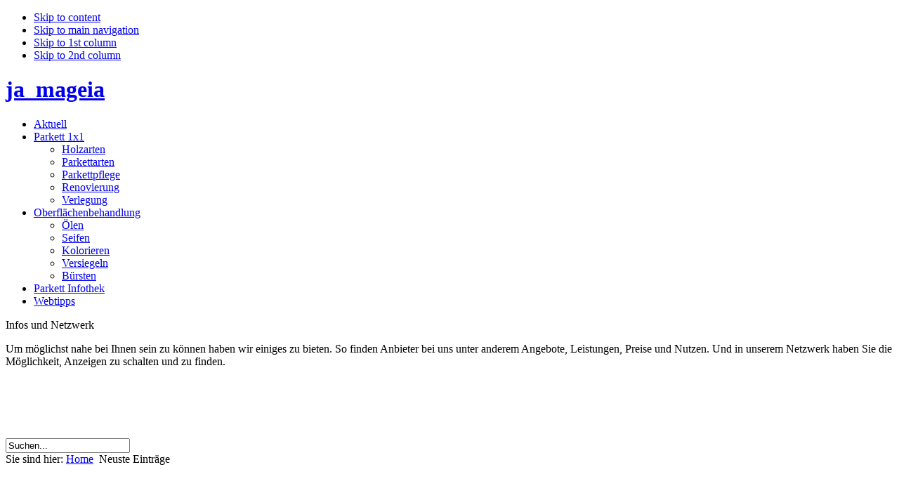

--- FILE ---
content_type: text/html; charset=utf-8
request_url: http://parkett.in/neuste-eintraege.html
body_size: 6623
content:
<!DOCTYPE html PUBLIC "-//W3C//DTD XHTML 1.0 Transitional//EN" "http://www.w3.org/TR/xhtml1/DTD/xhtml1-transitional.dtd">
<html xmlns="http://www.w3.org/1999/xhtml" xml:lang="de-de" lang="de-de" >
<head>

  <base href="http://parkett.in/neuste-eintraege.html" />
  <meta http-equiv="content-type" content="text/html; charset=utf-8" />
  <meta name="robots" content="index, follow" />
  <meta name="keywords" content="Parkett Anbieterverzeichnis" />
  <meta name="description" content="Parkett Anbieterverzeichnis. Parkett.in Ihrer Nähe. Das Anbieterverzeichnis rund um das Thema Parkett." />
  <meta name="generator" content="Sigsiu Online Business Index - Parkett Anbieterverzeichnis" />
  <title>Neuste Einträge</title>
  <link href="/templates/ja_mageia/favicon.ico" rel="shortcut icon" type="image/x-icon" />
  <script type="text/javascript" src="/media/system/js/mootools.js"></script>
  <link rel="stylesheet" href="http://parkett.in/components/com_sobi2/includes/com_sobi2.css" type="text/css" />
  <link rel='stylesheet'  href='http://parkett.in/components/com_sobi2/plugins/gallery/sobi_gallery.css' type='text/css' />
  <link rel='StyleSheet' href='http://parkett.in/components/com_sobi2/plugins/download/download.css' type='text/css' />
  <link rel="alternate" type="application/rss+xml" title="Parkett Anbieterverzeichnis" href="http://parkett.in/neuste-eintraege.html?sobi2Task=rss&amp;no_html=1" />

			<script type="text/javascript">
			var currentFontSize = 3;
			</script>
		<link href="/templates/ja_mageia/ja_menus/ja_cssmenu/ja-sosdmenu.css" rel="stylesheet" type="text/css" />
				<script language="javascript" type="text/javascript" src="/templates/ja_mageia/ja_menus/ja_cssmenu/ja.cssmenu.js"></script>
<link rel="stylesheet" href="http://parkett.in/templates/system/css/system.css" type="text/css" />
<link rel="stylesheet" href="http://parkett.in/templates/system/css/general.css" type="text/css" />
<link rel="stylesheet" href="/templates/ja_mageia/css/editor.css" type="text/css" />
<link rel="stylesheet" href="/templates/ja_mageia/css/template_css.css" type="text/css" />
<link rel="stylesheet" href="/templates/ja_mageia/css/colors/orange.css" type="text/css" />

<!--[if lte IE 6]>
<style type="text/css">
.clearfix {height: 1%;}
#ja-pathwaywrap {
	background: none;
	filter:	progid:DXImageTransform.Microsoft.AlphaImageLoader((src='templates/ja_mageia/images/opaque-orange.png', sizingMethod='scale');
}
</style>
<![endif]-->

<!--[if gte IE 7.0]>
<style type="text/css">
.clearfix {display: inline-block;}
</style>
<![endif]-->

<script language="javascript" type="text/javascript" src="/templates/ja_mageia/scripts/ja.script.js"></script>

<!--[if gt IE 7]>
<link href="/templates/ja_mageia/css/ie8.css" rel="stylesheet" type="text/css" />
<![endif]-->

</head>
<body id="bd" class="wide fs3">
<a name="Top" id="Top"></a>

<ul class="accessibility">
	<li><a href="#ja-content" title="Skip to content">Skip to content</a></li>
	<li><a href="#ja-mainnav" title="">Skip to main navigation</a></li>
	<li><a href="#ja-col1" title="">Skip to 1st column</a></li>
	<li><a href="#ja-col2" title="">Skip to 2nd column</a></li>
</ul>
<div id="ja-wrapper">

<!-- BEGIN: MAIN NAVIGATION -->
<div id="ja-mainnavwrap" class="clearfix">

	<h1 class="logo"><a href="/index.php">ja_mageia</a></h1>

	<div id="ja-mainnav">
	  <ul id="ja-cssmenu" class="clearfix">
<li><a href="/aktuell.html" class="first-item" id="menu1" title="Aktuell"><span>Aktuell</span></a></li> 
<li class="havechild"><a href="/parkett-1x1.html"  id="menu73" title="Parkett 1x1"><span>Parkett 1x1</span></a><ul class="ja-transbg"><li><a href="/parkett-1x1/holzarten.html" class="first-item" id="menu75" title="Holzarten"><span>Holzarten</span></a></li> 
<li><a href="/parkett-1x1/parkettarten.html"  id="menu76" title="Parkettarten"><span>Parkettarten</span></a></li> 
<li><a href="/parkett-1x1/parkettpflege.html"  id="menu77" title="Parkettpflege"><span>Parkettpflege</span></a></li> 
<li><a href="/parkett-1x1/renovierung.html"  id="menu78" title="Renovierung"><span>Renovierung</span></a></li> 
<li><a href="/parkett-1x1/verlegung.html" class="last-item" id="menu79" title="Verlegung"><span>Verlegung</span></a></li> 
</ul></li> 
<li class="havechild"><a href="/oberflaechenbehandlung.html"  id="menu74" title="Oberflächenbehandlung"><span>Oberflächenbehandlung</span></a><ul class="ja-transbg"><li><a href="/oberflaechenbehandlung/oelen.html" class="first-item" id="menu80" title="Ölen"><span>Ölen</span></a></li> 
<li><a href="/oberflaechenbehandlung/seifen.html"  id="menu81" title="Seifen"><span>Seifen</span></a></li> 
<li><a href="/oberflaechenbehandlung/kolorieren.html"  id="menu82" title="Kolorieren"><span>Kolorieren</span></a></li> 
<li><a href="/oberflaechenbehandlung/versiegeln.html"  id="menu83" title="Versiegeln"><span>Versiegeln</span></a></li> 
<li><a href="/oberflaechenbehandlung/buersten.html" class="last-item" id="menu84" title="Bürsten"><span>Bürsten</span></a></li> 
</ul></li> 
<li><a href="/parkett-infothek.html"  id="menu87" title="Parkett Infothek"><span>Parkett Infothek</span></a></li> 
<li><a href="/webtipps.html" class="last-item" id="menu85" title="Webtipps"><span>Webtipps</span></a></li> 
</ul>	</div>
</div>

<!-- END: MAIN NAVIGATION -->

<!-- BEGIN: HEADER -->
<div id="ja-headerwrap" class="clearfix">
<div id="ja-header" style="background: url('/templates/ja_mageia/images/header/orange/header5.jpg') no-repeat top right;">

  <div id="ja-newsflash">
				<div class="moduletable">
					<script type="text/javascript" src="http://parkett.in/modules/mod_janewsflash/ja_newsflash/ja-loader.js"></script>
<script type="text/javascript" src="http://parkett.in/modules/mod_janewsflash/ja_newsflash/ja-scroll.js"></script>
	<script type="text/javascript">
	if (!self.jaNewsflash) {
		jaNewsflash = new Object();
	}
		jaNewsflash.animation = 'effect_fade';
		jaNewsflash.livesite = 'http://parkett.in/';
		jaNewsflash.delaytime = 10;
		jaNewsflash.splitter = "97c8730aa693f60439cf3cf4558ce5ea";
		jaNewsflash.interval= 1000;
		jaNewsflash.currentItem = 2;
		jaNewsflash.totalItem = 3;
		jaNewsflash.modid = 46;
	</script>
	<div style="position:relative; width:100%;height:170px; overflow:hidden;">
		<div id="ja-scroll_1" style="position:absolute; top:0;  left:0; width: 100%; display:block;">
	<div style="overflow:hidden; height:200px;" >
<div class="nftitle">Infos und Netzwerk</div>
<div class="nfcontent"><p>Um möglichst nahe bei Ihnen sein zu können haben wir einiges zu bieten. So finden Anbieter bei uns unter anderem Angebote, Leistungen, Preise und Nutzen. Und in unserem Netzwerk haben Sie die Möglichkeit, Anzeigen zu schalten und zu finden.</p></div>
</div>		</div>
		<div id="ja-scroll_2" style="position: absolute; top:0; left:0; width: 100%; display:none;">
		</div>
	</div>
			</div>
	
	</div>

	<div id="ja-pathwaywrap" class="clearfix">
	
				<div id="ja-searchwrap">
		  <div id="ja-search">
		    		<div class="moduletable">
					<form action="index.php" method="post">
	<div class="search">
		<input name="searchword" id="mod_search_searchword" maxlength="20" alt="Suchen" class="inputbox" type="text" size="20" value="Suchen..."  onblur="if(this.value=='') this.value='Suchen...';" onfocus="if(this.value=='Suchen...') this.value='';" />	</div>
	<input type="hidden" name="task"   value="search" />
	<input type="hidden" name="option" value="com_search" />
</form>		</div>
	
		  </div>
		</div>
		       <div id="ja-pathway">
           <div id="ja-usertoolswrap"> 
               <div id="ja-usertools">
			 
               </div>     
            </div>
              Sie sind hier: <span class="breadcrumbs pathway">
<a href="http://parkett.in/" class="pathway">Home</a> <img src="/templates/ja_mageia/images/arrow.png" alt=""  /> Neuste Einträge</span>

             </div>     
 	</div>
</div>
</div>
<!-- END: HEADER -->

<div id="ja-containerwrap">
	<div id="ja-container" class="clearfix">

		<div id="ja-mainbody">
		
		<!-- BEGIN: CONTENT -->
		<div id="ja-contentwrap">
		<div id="ja-content">
			
 <!-- Start of SOBI2 Geo Category Overview Module -->
 <div class="sobi2gcat">	<script type="text/javascript">
		window.onDomReady = DomReady;
		function DomReady(func) { if(document.addEventListener) { document.addEventListener("DOMContentLoaded", func, false); } else { document.onreadystatechange = function() { readyState(func) } } }
		function readyState(func) { if(document.readyState == "complete") { func(); } }
	</script>
	
	 <script src="http://maps.google.com/maps?file=api&amp;v=2&amp;key=ABQIAAAA6nEFpS-uPE0Db9DIScweMhT4u_S2zeVFakq8jqlIDprLMAnCzxRUw2KNVnIaqBJzIyXO_SlB25iVxQ" type="text/javascript"></script>
	 <script type="text/javascript">
	 //<![CDATA[ 
		 function loadSobiCatOverMap() {
			 if ( GBrowserIsCompatible() ) {
				 var SobiCatOverMap = new GMap2( document.getElementById("sobi2GcatOver") );
				 SobiCatOverMap.setCenter( new GLatLng( 50.4, 9.40929 ), 6 );
				 SobiCatOverMap.addControl( new GSmallMapControl() );
				 SobiCatOverMap.enableDoubleClickZoom();
				 SobiCatOverMap.setMapType( G_PHYSICAL_MAP );
				 var MarkerBounds = new GLatLngBounds();
				 var MarkerPoint = new GLatLng(47.9924681,7.7923811);
				 SobiCatOverMap.addOverlay( createSobiMarker( MarkerPoint, '<a href="http://parkett.in/frontpage-oder-bestimmte-kategorie.html?sobi2Task=sobi2Details&amp;sobi2Id=6">Kork Plus</a><br/>Freiburg<br/>', 0 ) );
				 MarkerBounds.extend(MarkerPoint);
				 var MarkerPoint = new GLatLng(47.5916954,7.62578);
				 SobiCatOverMap.addOverlay( createSobiMarker( MarkerPoint, '<a href="http://parkett.in/frontpage-oder-bestimmte-kategorie.html?sobi2Task=sobi2Details&amp;sobi2Id=13">Rönsch</a><br/>Weil am Rhein<br/>', 0 ) );
				 MarkerBounds.extend(MarkerPoint);
				 var MarkerPoint = new GLatLng(48.138402,11.444224);
				 SobiCatOverMap.addOverlay( createSobiMarker( MarkerPoint, '<a href="http://parkett.in/frontpage-oder-bestimmte-kategorie.html?sobi2Task=sobi2Details&amp;sobi2Id=19">Boden GmbH</a><br/>München<br/>', 0 ) );
				 MarkerBounds.extend(MarkerPoint);
				 var MarkerPoint = new GLatLng(47.9924681,7.7923811);
				 SobiCatOverMap.addOverlay( createSobiMarker( MarkerPoint, '<a href="http://parkett.in/frontpage-oder-bestimmte-kategorie.html?sobi2Task=sobi2Details&amp;sobi2Id=2">Bioraum GmbH Berg und Berg Shop</a><br/>Freiburg<br/>', 0 ) );
				 MarkerBounds.extend(MarkerPoint);
				 var MarkerPoint = new GLatLng(50.120499,8.7026723);
				 SobiCatOverMap.addOverlay( createSobiMarker( MarkerPoint, '<a href="http://parkett.in/frontpage-oder-bestimmte-kategorie.html?sobi2Task=sobi2Details&amp;sobi2Id=18">Thomas Parkett-Markt</a><br/>Frankfurt<br/>', 0 ) );
				 MarkerBounds.extend(MarkerPoint);
				 var MarkerPoint = new GLatLng(53.5956127,10.0592408);
				 SobiCatOverMap.addOverlay( createSobiMarker( MarkerPoint, '<a href="http://parkett.in/frontpage-oder-bestimmte-kategorie.html?sobi2Task=sobi2Details&amp;sobi2Id=16">Nils Zimmermann</a><br/>Hamburg<br/>', 0 ) );
				 MarkerBounds.extend(MarkerPoint);
				 var MarkerPoint = new GLatLng(47.6210993,7.6590198);
				 SobiCatOverMap.addOverlay( createSobiMarker( MarkerPoint, '<a href="http://parkett.in/frontpage-oder-bestimmte-kategorie.html?sobi2Task=sobi2Details&amp;sobi2Id=14">Hand in Hand Werker</a><br/>Lörrach<br/>', 0 ) );
				 MarkerBounds.extend(MarkerPoint);
				 var MarkerPoint = new GLatLng(52.3305687,9.2458116);
				 SobiCatOverMap.addOverlay( createSobiMarker( MarkerPoint, '<a href="http://parkett.in/frontpage-oder-bestimmte-kategorie.html?sobi2Task=sobi2Details&amp;sobi2Id=17">Sennholz</a><br/>Vornhagen<br/>', 0 ) );
				 MarkerBounds.extend(MarkerPoint);
				 var MarkerPoint = new GLatLng(48.1259675,11.5491727);
				 SobiCatOverMap.addOverlay( createSobiMarker( MarkerPoint, '<a href="http://parkett.in/frontpage-oder-bestimmte-kategorie.html?sobi2Task=sobi2Details&amp;sobi2Id=20">Petersen GmbH</a><br/>München<br/>', 0 ) );
				 MarkerBounds.extend(MarkerPoint);
				 var MarkerPoint = new GLatLng(48.4084045,7.9873135);
				 SobiCatOverMap.addOverlay( createSobiMarker( MarkerPoint, '<a href="http://parkett.in/frontpage-oder-bestimmte-kategorie.html?sobi2Task=sobi2Details&amp;sobi2Id=12">Alexander Feißt</a><br/>Berghaupten<br/>', 0 ) );
				 MarkerBounds.extend(MarkerPoint);
			 } 
		 } 
		 function createSobiMarker( point, html, sid ) {
			 var icon = new GIcon();
			 icon.image = "http://parkett.in/images/map-start.png";
			 icon.iconSize = new GSize( 30, 50 );
			 icon.shadowSize = new GSize( 30, 50 );
			 icon.shadow = "http://parkett.in/images/map-start.png";
			 
			 icon.iconAnchor = new GPoint( 3, 17 );
			 icon.infoWindowAnchor = new GPoint( 15, 5 );
			 var marker = new GMarker( point, icon );
			 GEvent.addListener(marker, 'click', function() {
				 marker.openInfoWindowHtml('<div class="sobiCatOverBubble">'+html+'</div>');
			 });
			 return marker;
		 }
		 DomReady(loadSobiCatOverMap);
	 //]]>
	 </script>

	 <div style="width: 470px; height:400px"  id="sobi2GcatOver" ></div>
 </div>
 <!--End of SOBI2 Geo Category Overview Module -->
 
			
<!-- Start of Sigsiu Online Business Index 2 component -->
<div class="componentheading">Parkett Anbieterverzeichnis</div>
<div class='sobi2'>



<table class="sobi2Header">
	<tr>
		<td id="sobi2HeaderComLink" > <a class="sobi2Header" href="http://parkett.in/frontpage-oder-bestimmte-kategorie.html">Parkett Anbieterverzeichnis</a> </td>
		<td id="sobi2HeaderSearchLink"> <a class="sobi2Header" href="http://parkett.in/suchfunktion.html?sobi2Task=search">Suche</a> </td>
		<td id="sobi2HeaderAddLink" > <a class="sobi2Header" href="http://parkett.in/formular-fuer-neuen-eintrag.html?sobi2Task=addNew">Neuer Eintrag</a> </td>
	</tr>
</table>




		<div class="sobi2CustomListingHeader">Neue Einträge</div>
		<table class="sobi2Listing">
			<tr>
				<td style='width: 50%; border-style: solid; border-color: #DDDDDD'><p class="sobi2ItemTitle"><a href="http://parkett.in/frontpage-oder-bestimmte-kategorie.html?sobi2Task=sobi2Details&amp;catid=28&amp;sobi2Id=20"  title="Petersen GmbH" >Petersen GmbH</a></p>
					<span class="sobi2Listing_field_street">Grimmstr 6</span>
					<br/><span class="sobi2Listing_field_postcode">80336</span>
					<span class="sobi2Listing_field_city">München</span>
					
					
					<span class="sobi2Listing_field_country">Deutschland</span>
					
		<table class='sobi2Listing_plugins'>
			<tr>
			<td></td><td ></td><td class='sobi_gallery_VC'></td><td class='sobi_download_VC'></td>
			</tr>
		</table>
				</td>
				<td style='width: 50%; border-style: solid; border-color: #DDDDDD'><p class="sobi2ItemTitle"><a href="http://parkett.in/frontpage-oder-bestimmte-kategorie.html?sobi2Task=sobi2Details&amp;catid=28&amp;sobi2Id=19"  title="Boden GmbH" >Boden GmbH</a></p>
					<span class="sobi2Listing_field_street">Dach</span>
					<br/><span class="sobi2Listing_field_postcode">80992</span>
					<span class="sobi2Listing_field_city">München</span>
					
					
					<span class="sobi2Listing_field_country">Deutschland</span>
					
		<table class='sobi2Listing_plugins'>
			<tr>
			<td></td><td ></td><td class='sobi_gallery_VC'></td><td class='sobi_download_VC'></td>
			</tr>
		</table>
				</td>
			</tr>
			<tr>
				<td style='width: 50%; border-style: solid; border-color: #DDDDDD'><p class="sobi2ItemTitle"><a href="http://parkett.in/frontpage-oder-bestimmte-kategorie.html?sobi2Task=sobi2Details&amp;catid=14&amp;sobi2Id=18"  title="Thomas Parkett-Markt" >Thomas Parkett-Markt</a></p>
					<span class="sobi2Listing_field_street">Ingolstädter Straße 27</span>
					<br/><span class="sobi2Listing_field_postcode">60316</span>
					<span class="sobi2Listing_field_city">Frankfurt</span>
					
					
					<span class="sobi2Listing_field_country">Deutschland</span>
					<span class="sobi2Listing_field_website_pay"><a href="http://www.parkett-markt.de/" title="Thomas Parkett-Markt" target="_blank">Website</a></span>
		<table class='sobi2Listing_plugins'>
			<tr>
			<td></td><td ></td><td class='sobi_gallery_VC'></td><td class='sobi_download_VC'></td>
			</tr>
		</table>
				</td>
				<td style='width: 50%; border-style: solid; border-color: #DDDDDD'><p class="sobi2ItemTitle"><a href="http://parkett.in/frontpage-oder-bestimmte-kategorie.html?sobi2Task=sobi2Details&amp;catid=15&amp;sobi2Id=17"  title="Sennholz" >Sennholz</a></p>
					<span class="sobi2Listing_field_street">Im Allerfeld</span>
					<br/><span class="sobi2Listing_field_postcode">31702</span>
					<span class="sobi2Listing_field_city">Vornhagen</span>
					
					
					<span class="sobi2Listing_field_country">Deutschland</span>
					<span class="sobi2Listing_field_website_pay"><a href="http://www.parkett-studio.com" title="Sennholz" target="_blank">Website</a></span>
		<table class='sobi2Listing_plugins'>
			<tr>
			<td></td><td ></td><td class='sobi_gallery_VC'></td><td class='sobi_download_VC'></td>
			</tr>
		</table>
				</td>
			</tr>
			<tr>
				<td style='width: 50%; border-style: solid; border-color: #DDDDDD'><p class="sobi2ItemTitle"><a href="http://parkett.in/frontpage-oder-bestimmte-kategorie.html?sobi2Task=sobi2Details&amp;catid=15&amp;sobi2Id=16"  title="Nils Zimmermann" >Nils Zimmermann</a></p>
					<span class="sobi2Listing_field_street">Fabriciusstr. 15</span>
					<br/><span class="sobi2Listing_field_postcode">22177</span>
					<span class="sobi2Listing_field_city">Hamburg</span>
					
					
					<span class="sobi2Listing_field_country">Deutschland</span>
					
		<table class='sobi2Listing_plugins'>
			<tr>
			<td></td><td ></td><td class='sobi_gallery_VC'></td><td class='sobi_download_VC'></td>
			</tr>
		</table>
				</td>
				<td style='width: 50%; border-style: solid; border-color: #DDDDDD'><p class="sobi2ItemTitle"><a href="http://parkett.in/frontpage-oder-bestimmte-kategorie.html?sobi2Task=sobi2Details&amp;catid=17&amp;sobi2Id=15"  title="Schwallach" >Schwallach</a></p>
					<span class="sobi2Listing_field_street">Am Burgholz</span>
					<br/><span class="sobi2Listing_field_postcode">71686</span>
					<span class="sobi2Listing_field_city">Remseck</span>
					
					
					<span class="sobi2Listing_field_country">Deutschland</span>
					
		<table class='sobi2Listing_plugins'>
			<tr>
			<td></td><td ></td><td class='sobi_gallery_VC'></td><td class='sobi_download_VC'></td>
			</tr>
		</table>
				</td>
			</tr>
			<tr>
				<td style='width: 50%; border-style: solid; border-color: #DDDDDD'><p class="sobi2ItemTitle"><a href="http://parkett.in/frontpage-oder-bestimmte-kategorie.html?sobi2Task=sobi2Details&amp;catid=33&amp;sobi2Id=14"  title="Hand in Hand Werker" >Hand in Hand Werker</a></p>
					<span class="sobi2Listing_field_street">Denzstrasse 2</span>
					<br/><span class="sobi2Listing_field_postcode">79540</span>
					<span class="sobi2Listing_field_city">Lörrach</span>
					
					
					<span class="sobi2Listing_field_country">Deutschland</span>
					
		<table class='sobi2Listing_plugins'>
			<tr>
			<td></td><td ></td><td class='sobi_gallery_VC'></td><td class='sobi_download_VC'></td>
			</tr>
		</table>
				</td>
				<td style='width: 50%; border-style: solid; border-color: #DDDDDD'><p class="sobi2ItemTitle"><a href="http://parkett.in/frontpage-oder-bestimmte-kategorie.html?sobi2Task=sobi2Details&amp;catid=17&amp;sobi2Id=13"  title="Rönsch" >Rönsch</a></p>
					<span class="sobi2Listing_field_street">Unterbaselweg 31</span>
					<br/><span class="sobi2Listing_field_postcode">79576</span>
					<span class="sobi2Listing_field_city">Weil am Rhein</span>
					
					
					<span class="sobi2Listing_field_country">Deutschland</span>
					
		<table class='sobi2Listing_plugins'>
			<tr>
			<td></td><td ></td><td class='sobi_gallery_VC'></td><td class='sobi_download_VC'></td>
			</tr>
		</table>
				</td>
			</tr>
			<tr>
				<td style='width: 50%; border-style: solid; border-color: #DDDDDD'><p class="sobi2ItemTitle"><a href="http://parkett.in/frontpage-oder-bestimmte-kategorie.html?sobi2Task=sobi2Details&amp;catid=23&amp;sobi2Id=12"  title="Alexander Feißt" >Alexander Feißt</a></p>
					<span class="sobi2Listing_field_street">Stiegelmatt 3</span>
					<br/><span class="sobi2Listing_field_postcode">77791</span>
					<span class="sobi2Listing_field_city">Berghaupten</span>
					
					
					<span class="sobi2Listing_field_country">Deutschland</span>
					
		<table class='sobi2Listing_plugins'>
			<tr>
			<td></td><td ></td><td class='sobi_gallery_VC'></td><td class='sobi_download_VC'></td>
			</tr>
		</table>
				</td>
				<td style='width: 50%; border-style: solid; border-color: #DDDDDD'><p class="sobi2ItemTitle"><a href="http://parkett.in/frontpage-oder-bestimmte-kategorie.html?sobi2Task=sobi2Details&amp;catid=15&amp;sobi2Id=6"  title="Kork Plus" >Kork Plus</a></p>
					<span class="sobi2Listing_field_street">Rimsinger Weg 3</span>
					<br/><span class="sobi2Listing_field_postcode">79111</span>
					<span class="sobi2Listing_field_city">Freiburg</span>
					
					
					<span class="sobi2Listing_field_country">Deutschland</span>
					
		<table class='sobi2Listing_plugins'>
			<tr>
			<td></td><td ></td><td class='sobi_gallery_VC'></td><td class='sobi_download_VC'></td>
			</tr>
		</table>
				</td>
			</tr>
		</table>
<div id="sobi2PageNav">&lt;&lt; <span class="pagenav">Start</span> &lt; <span class="pagenav">Zurück</span> <span class="pagenav">1</span> <a title="2" href="/neuste-eintraege.html?start=10" class="pagenav">2</a> <a title="Weiter" href="/neuste-eintraege.html?start=10" class="pagenav">Weiter</a> &gt; <a title="Ende" href="/neuste-eintraege.html?start=10" class="pagenav">Ende</a> &gt;&gt;</div>
 <table class="sobi2Footer"> 
	 <tr><td id="sobi2Footer">Powered by <a title="SOBI2 - Joomla Directory Component" href="http://www.sigsiu.net" target="_blank">Sigsiu.NET</a></td>	 <td id="sobi2rss"><a href="http://parkett.in/neuste-eintraege.html?sobi2Task=rss&amp;no_html=1" title="RSS Feeds"><img src="http://parkett.in/components/com_sobi2/images/feed.gif" alt="RSS Feeds"/></a></td></tr>	 <tr><td colspan="2"></td></tr>
 </table>

 </div> 

<!-- end of Sigsiu Online Business Index 2 component Memory 2,016,664 / Time 0.0186779499054 / Queries: 0 --> 


			
		</div>
		</div>
		<!-- END: CONTENT -->
		
				<!-- BEGIN: RIGHT COLUMN -->
		<div id="ja-col2">
		<div class="ja-innerpad">
					<div class="moduletable">
					<h3>Verzeichnis</h3>
					
<table width="100%" border="0" cellpadding="0" cellspacing="0">
<tr ><td><a href="/frontpage-oder-bestimmte-kategorie.html" class="mainlevel" >Frontpage oder bestimmte Kategorie</a></td></tr>
<tr ><td><a href="/suchfunktion.html" class="mainlevel" >Suchfunktion</a></td></tr>
<tr ><td><a href="/formular-fuer-neuen-eintrag.html" class="mainlevel" >Formular für neuen Eintrag</a></td></tr>
<tr ><td><a href="/benutzereintraege.html" class="mainlevel" >Benutzereinträge</a></td></tr>
<tr ><td><a href="/neuste-eintraege.html" class="mainlevel" id="active_menu">Neuste Einträge</a></td></tr>
<tr ><td><a href="/zuletzt-veraendert.html" class="mainlevel" >Zuletzt verändert</a></td></tr>
<tr ><td><a href="/populaerste-eintraege-und-kategorien.html" class="mainlevel" >Populärste Einträge und Kategorien</a></td></tr>
<tr ><td><a href="/populaerste-eintraege.html" class="mainlevel" >Populärste Einträge</a></td></tr>
</table>		</div>
			<div class="moduletable">
					<h3>Login Form</h3>
					<form action="/neuste-eintraege.html" method="post" name="login" id="form-login" >
		<fieldset class="input">
	<p id="form-login-username">
		<label for="modlgn_username">Benutzername</label><br />
		<input id="modlgn_username" type="text" name="username" class="inputbox" alt="username" size="18" />
	</p>
	<p id="form-login-password">
		<label for="modlgn_passwd">Passwort</label><br />
		<input id="modlgn_passwd" type="password" name="passwd" class="inputbox" size="18" alt="password" />
	</p>
		<p id="form-login-remember">
		<label for="modlgn_remember">Angemeldet bleiben</label>
		<input id="modlgn_remember" type="checkbox" name="remember" class="inputbox" value="yes" alt="Remember Me" />
	</p>
		<input type="submit" name="Submit" class="button" value="Anmeldung" />
	</fieldset>
	<ul>
		<li>
			<a href="/component/user/reset.html">
			Passwort vergessen?</a>
		</li>
		<li>
			<a href="/component/user/remind.html">
			Benutzername vergessen?</a>
		</li>
			</ul>
	
	<input type="hidden" name="option" value="com_user" />
	<input type="hidden" name="task" value="login" />
	<input type="hidden" name="return" value="L25ldXN0ZS1laW50cmFlZ2UuaHRtbA==" />
	<input type="hidden" name="0fefcbdf7f7ad6f0dec3bf5520cff1a2" value="1" /></form>
		</div>
	
		</div>
		</div><br />
		<!-- END: RIGHT COLUMN -->
				
				
		</div>
		
				<!-- BEGIN: LEFT COLUMN -->
		<div id="ja-col1">
		<div class="ja-innerpad">
								<div class="moduletable">
					<h3>Menu</h3>
					
<table width="100%" border="0" cellpadding="0" cellspacing="0">
<tr ><td><a href="/aktuell.html" class="mainlevel" >Aktuell</a></td></tr>
<tr ><td><a href="/parkett-1x1.html" class="mainlevel" >Parkett 1x1</a></td></tr>
<tr ><td><a href="/infos-fuer-anbieter.html" class="mainlevel" >Infos für Anbieter</a></td></tr>
<tr ><td><a href="/webtipps.html" class="mainlevel" >Webtipss</a></td></tr>
<tr ><td><a href="/ueber-parkettin.html" class="mainlevel" >Über Parkett.in</a></td></tr>
<tr ><td><a href="/parkett-infothek.html" class="mainlevel" >Parkett Infothek</a></td></tr>
<tr ><td><a href="/oberflaechenbehandlung.html" class="mainlevel" >Oberflächenbehandlung</a></td></tr>
<tr ><td><a href="/drucksachen.html" class="mainlevel" >Drucksachen</a></td></tr>
</table>		</div>
			<div class="moduletable">
					<h3>Schon gesehen?</h3>
					<p style="clear: both;"><span style="font-weight: bold;"><a href="/frontpage-oder-bestimmte-kategorie.html" target="_self" title="Händler, Hersteller und Kundenverzeichnis">Verzeichnis</a></span><br /> <img src="/images/stories/demo/sample-5.gif" border="0" alt="Sample image" title="Sample imges" hspace="6" align="left" /> Finden Sie Handwerker, Händler für Ihr Anliegen in unserem Verzeichnis.</p>
<p style="margin: 20px 0; padding-top: 5px; border-top: 1px dotted #D4D4D4; clear: both;"><span style="font-weight: bold"><a href="/parkett-1x1.html" target="_self" title="Das große Parkett 1x1">Das große Parkett 1x1</a></span><br /> <img src="/images/stories/demo/sample-6.gif" border="0" alt="Sample image" title="Sample imges" hspace="6" align="left" /> Mehr Informationen zu Holzarten, Parkettarten, Pflege, Renovierung und Verlegung.</p>
<p style="padding-top: 5px; clear: both; border-top: 1px dotted #D4D4D4;"><span style="font-weight: bold"><a href="/webtipps.html" target="_self" title="Webtipps">Webtipps</a></span><br /> <img src="/images/stories/demo/sample-7.gif" border="0" alt="Sample image" title="Sample imges" hspace="6" align="left" /> Nützliche Seiten zu passenden Themen.</p>		</div>
	
		</div>
		</div><br />
		<!-- END: LEFT COLUMN -->
			</div>
</div>

<!-- BEGIN: FOOTER -->
<div id="ja-footerwrap" class="clearfix">
<div id="ja-footer">

 <div id="ja-usercolorswrap">
  <div id="ja-usercolors" class="clearfix">
		  	<ul style="margin: 0; padding-left: 10px;">
  	  <li><a href="#Top" title="Go to top" style="text-decoration: none;"><img src="/templates/ja_mageia/images/top.gif" title="Goto top" alt="Goto top" /></a></li>
  	</ul>
  </div>
  </div><div class="clr"></div>

	<ul id="mainlevel-nav"><li><a href="/neuste-eintraege.html" class="mainlevel-nav" >Aktuell</a></li><li><a href="/impressum.html" class="mainlevel-nav" >Impressum</a></li><li><a href="/frontpage-oder-bestimmte-kategorie.html" class="mainlevel-nav" >Verzeichnis</a></li><li><a href="/component/contact/" class="mainlevel-nav" >Contact Us</a></li></ul>
	<small>Copyright &copy; 2005 - 2026 Parkett - Parketthersteller, Parkettleger, Parkettstudios in Ihrer Nähe. 
Provided by <a href="http://www.bioraum.de/" title="Schauen Sie bei Bioraum durch!" target="blank">Bioraum</a></small>
<br />
<!--   -->
	
</div>
</div>
<!-- END: FOOTER -->

</div>

</body>
</html>
